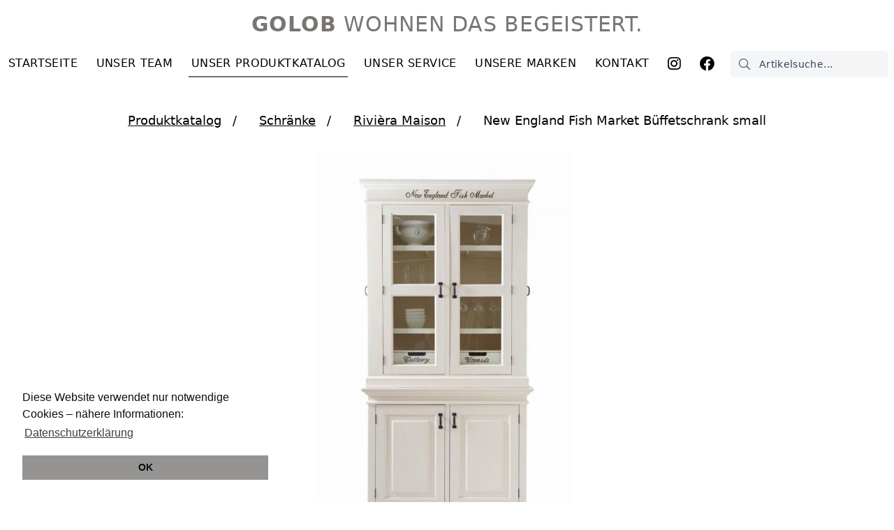

--- FILE ---
content_type: text/html; charset=UTF-8
request_url: https://www.golob-wohnen.at/katalog/kaesten-schraenke/riviera-maison/new-england-fish-market-cabinet-small-148
body_size: 4793
content:

<!DOCTYPE html>
<html lang="de">
	<head>
		<meta charset="UTF-8">
		<meta name="viewport" content="width=device-width, initial-scale=1.0">
		<meta http-equiv="X-UA-Compatible" content="ie=edge">
		<title>New England Fish Market Büffetschrank small / Schränke / Rivièra Maison bei GOLOB Wohnen</title>
      	<link rel="icon" href="https://www.golob-wohnen.at/favicon.ico">
		<meta name="p:domain_verify" content="9972c9d24a1de8412b309d79e49ebcf6">
				<link rel="stylesheet" href="https://www.golob-wohnen.at/css/tailwind-ui.min.css">
		<link rel="stylesheet" href="https://www.golob-wohnen.at/css/tippy.min.css" media="print" onload="this.media='all'" />
		<link rel="stylesheet" href="https://www.golob-wohnen.at/css/all.min.css" />
		<link rel="stylesheet" href="https://www.golob-wohnen.at/css/cookieconsent.min.css" />

		<link rel="stylesheet" href="https://www.golob-wohnen.at/css/lightbox.min.css" />
		<link rel="stylesheet" href="https://www.golob-wohnen.at/css/slick.css?v=1" />
		<link rel="stylesheet" href="https://www.golob-wohnen.at/css/slick-theme.css?v=1" />
		<link rel="stylesheet" href="https://www.golob-wohnen.at/css/custom.css" />

		<script src="https://www.golob-wohnen.at/js/alpine.min.js"></script>
		<script src="https://www.golob-wohnen.at/js/jquery.min.js"></script>

		<script>
			window.addEventListener("load", function(){
				window.cookieconsent.initialise({});
			});
		</script>

			</head>

	<body class="font-sans antialiased text-lg sm:text-2xl lg:text-xl text-black font-light leading-tight sm:leading-normal">
		<header class="bg-white sticky top-0 z-50 pb-6 px-2">
			<nav>
				<nav x-data="{ open: false }" class="sticky top-0">
    <div class="flex justify-between">
        <div class="text-gray-golob sm:text-center sm:mx-auto px-4 sm:px-6 pt-3 uppercase font-light text-lg sm:text-2xl lg:text-3xl sm:tracking-wide">
            <a href="https://www.golob-wohnen.at"><span class="font-black">GOLOB</span> Wohnen das begeistert.</a>
        </div>
        <div class="flex items-center sm:hidden pt-2 sm:pt-5 pr-2">
            <button type="button" class="inline-flex items-center justify-center p-2 rounded-md hover:hover:bg-gray-100 focus:outline-none focus:ring-2 focus:ring-inset focus:ring-indigo-500" aria-controls="mobile-menu" aria-expanded="false" @click="open = true">
                <span class="sr-only">Navigation öffnen</span>
                <i class="fa fa-bars fa-lg"></i>
            </button>
        </div>
    </div>
    <div class="hidden sm:flex sm:justify-between px-4 lg:px-0 pt-4 text-base tracking-wide font-normal uppercase w-full lg:max-w-7xl lg:mx-auto">
        <a href="https://www.golob-wohnen.at" class="border-transparent hover:border-gray-300 inline-flex items-center p-1 border-b-2">Startseite</a>
        <a href="https://www.golob-wohnen.at/team" class="border-transparent hover:border-gray-300 inline-flex items-center p-1 border-b-2"><span class="hidden lg:inline-block pr-1.5">Unser</span> Team</a>
        <a href="https://www.golob-wohnen.at/katalog" class="border-gray-500 inline-flex items-center p-1 border-b-2"><span class="hidden lg:inline-block pr-1.5">Unser</span> Produktkatalog</a>
        <a href="https://www.golob-wohnen.at/service" class="border-transparent hover:border-gray-300 inline-flex items-center p-1 border-b-2"><span class="hidden lg:inline-block pr-1.5">Unser</span> Service</a>
        <a href="https://www.golob-wohnen.at/marken" class="border-transparent hover:border-gray-300 inline-flex items-center p-1 border-b-2"><span class="hidden lg:inline-block pr-1.5">Unsere</span> Marken</a>
        <a href="https://www.golob-wohnen.at/kontakt" class="border-transparent hover:border-gray-300 inline-flex items-center p-1 border-b-2">Kontakt <span class="ml-2 -mt-1 text-sm px-2 rounded-full bg-gray-golob font-bold text-white hidden js-anz-fav"></span></a>
        <a href="https://www.instagram.com/golob_wohnen/" target="_blank" class="border-transparent inline-flex items-center p-1 border-b-2"><i class="fab fa-instagram fa-lg"></i></a>
        <a href="https://www.facebook.com/golobwohnen" target="_blank" class="border-transparent inline-flex items-center p-1 border-b-2"><i class="fab fa-facebook fa-lg"></i></a>

        <div>
            <div class="max-w-lg w-full lg:max-w-sm">
                <label for="suche" class="sr-only">Suche</label>
                <div class="relative">
                    <div class="absolute inset-y-0 left-0 pl-3 flex items-center pointer-events-none">
                        <i class="fal fa-search text-gray-700"></i>
                    </div>
                    <input type="search" id="q" name="q" class="block w-full pl-10 pr-3 py-2 tracking-wide border border-transparent rounded-md leading-5 bg-gray-100 text-gray-700 placeholder-gray-700 focus:outline-none focus:bg-gray-200 focus:border-white focus:ring-white focus:text-gray-900 sm:text-sm js-search" placeholder="Artikelsuche..." value="" />
                </div>
            </div>
        </div>
    </div>

    <div class="sm:hidden" id="mobile-menu" x-show="open" @click.away="open = false" style="display: none">
        <div class="pt-2 pb-3 text-base font-medium">
            <a href="https://www.golob-wohnen.at" class="border-transparent block pl-3 pr-4 py-2 border-l-4">Startseite</a>
            <a href="https://www.golob-wohnen.at/team" class="border-transparent block pl-3 pr-4 py-2 border-l-4">Unser Team</a>
            <a href="https://www.golob-wohnen.at/katalog" class="bg-gray-50 border-gray-500 block pl-3 pr-4 py-2 border-l-4">Unser Produktkatalog</a>
            <a href="https://www.golob-wohnen.at/service" class="border-transparent block pl-3 pr-4 py-2 border-l-4">Unser Service</a>
            <a href="https://www.golob-wohnen.at/marken" class="border-transparent block pl-3 pr-4 py-2 border-l-4">Unsere Marken</a>
            <a href="https://www.golob-wohnen.at/kontakt" class="border-transparent block pl-3 pr-4 py-2 border-l-4">Kontakt <span class="ml-2 -mt-1 text-sm px-2 rounded-full bg-gray-golob font-bold text-white hidden js-anz-fav"></span></a>
            <a href="https://www.instagram.com/golob_wohnen/" target="_blank" class="border-transparent block pl-3 pr-4 py-2 border-l-4"><i class="fab fa-instagram fa-lg mr-1"></i> Instagram</a>
            <a href="https://www.facebook.com/golobwohnen" target="_blank" class="border-transparent block pl-3 pr-4 py-2 border-l-4"><i class="fab fa-facebook fa-lg mr-1"></i> Facebook</a>
            <div class="mt-4">
                <div class="max-w-lg w-full lg:max-w-sm">
                    <label for="suche" class="sr-only">Suche</label>
                    <div class="relative">
                        <div class="absolute inset-y-0 left-0 pl-3 flex items-center pointer-events-none">
                            <i class="fal fa-search text-gray-700"></i>
                        </div>
                        <input type="search" id="q" name="q" class="block w-full pl-10 pr-3 py-2 tracking-wide border border-transparent rounded-md leading-5 bg-gray-100 text-gray-700 placeholder-gray-700 focus:outline-none focus:bg-gray-200 focus:border-white focus:ring-white focus:text-gray-900 sm:text-sm js-search" placeholder="Artikelsuche..." value="" />
                    </div>
                </div>
            </div>
        </div>
    </div>
</nav>			</nav>
		</header>
		<div id="top" class="relative lg:max-w-7xl lg:mx-auto" x-data="{showModal: false, html: ''}">
			<main class="relative">
				
    <nav aria-label="Breadcrumb">
        <ol role="list" class="mt-6 space-y-2 md:flex md:space-y-0 md:space-x-8 justify-center px-4 sm:px-0 text-lg">
            <li>
                <div class="flex items-center">
                    <a href="https://www.golob-wohnen.at/katalog" class="mr-4 underline">
                        Produktkatalog
                    </a>
                    /
                </div>
            </li>
            <li>
                <div class="flex items-center">
                    <a href="https://www.golob-wohnen.at/katalog/kaesten-schraenke" class="mr-4 underline">
                        Schränke                    </a>
                    /
                </div>
            </li>
            <li>
                <div class="flex items-center">
                    <a href="https://www.golob-wohnen.at/katalog/kaesten-schraenke/riviera-maison" class="mr-4 underline">
                        Rivièra Maison                    </a>
                    /
                </div>
            </li>
            <li class="font-medium">
                New England Fish Market Büffetschrank small            </li>
        </ol>
    </nav>

    <div class="mt-8 max-w-3xl mx-auto">
        <a href="https://www.golob-wohnen.at/uploads/artikel/148/new-england-fish-market-cabinet-small-107c47b95e.jpeg" data-lightbox="fotos" data-title="New England Fish Market Büffetschrank small">
            <div id="js-foto-detail" class="mt-2 bg-contain bg-no-repeat bg-bottom w-full cursor-pointer" style="height: 36rem; background-image: url('https://www.golob-wohnen.at/uploads/artikel/148/new-england-fish-market-cabinet-small-107c47b95e.jpeg')" data-imglink="https://www.golob-wohnen.at/uploads/artikel/148/new-england-fish-market-cabinet-small-107c47b95e.jpeg"></div>
        </a>
    </div>

    <div class="mt-8 w-full flex justify-center">
                                <a href="#"><div class="mt-2 bg-cover bg-center border-2 sm:border-4 border-gray-500 shadow w-12 h-12 sm:w-24 sm:h-24 lg:w-40 lg:h-40 mx-1 sm:mx-2 shadow-md lift cursor-pointer js-foto-preview" style="background-image: url('https://www.golob-wohnen.at/uploads/artikel/148/new-england-fish-market-cabinet-small-107c47b95e.jpeg')" data-imglink="https://www.golob-wohnen.at/uploads/artikel/148/new-england-fish-market-cabinet-small-107c47b95e.jpeg"></div></a>
                                    <div class="hidden">
                    <a href="https://www.golob-wohnen.at/uploads/artikel/148/new-england-fish-market-cabinet-small-fa671e8eb6.jpeg" data-lightbox="fotos" data-title="New England Fish Market Büffetschrank small"></a>
                </div>
                        <a href="#"><div class="mt-2 bg-cover bg-center border-2 sm:border-4 border-white shadow w-12 h-12 sm:w-24 sm:h-24 lg:w-40 lg:h-40 mx-1 sm:mx-2 shadow-md lift cursor-pointer js-foto-preview" style="background-image: url('https://www.golob-wohnen.at/uploads/artikel/148/new-england-fish-market-cabinet-small-fa671e8eb6.jpeg')" data-imglink="https://www.golob-wohnen.at/uploads/artikel/148/new-england-fish-market-cabinet-small-fa671e8eb6.jpeg"></div></a>
                                    <div class="hidden">
                    <a href="https://www.golob-wohnen.at/uploads/artikel/148/new-england-fish-market-cabinet-small-1130336c6e.jpeg" data-lightbox="fotos" data-title="New England Fish Market Büffetschrank small"></a>
                </div>
                        <a href="#"><div class="mt-2 bg-cover bg-center border-2 sm:border-4 border-white shadow w-12 h-12 sm:w-24 sm:h-24 lg:w-40 lg:h-40 mx-1 sm:mx-2 shadow-md lift cursor-pointer js-foto-preview" style="background-image: url('https://www.golob-wohnen.at/uploads/artikel/148/new-england-fish-market-cabinet-small-1130336c6e.jpeg')" data-imglink="https://www.golob-wohnen.at/uploads/artikel/148/new-england-fish-market-cabinet-small-1130336c6e.jpeg"></div></a>
                                    <div class="hidden">
                    <a href="https://www.golob-wohnen.at/uploads/artikel/148/new-england-fish-market-cabinet-small-c1759b7f73.jpeg" data-lightbox="fotos" data-title="New England Fish Market Büffetschrank small"></a>
                </div>
                        <a href="#"><div class="mt-2 bg-cover bg-center border-2 sm:border-4 border-white shadow w-12 h-12 sm:w-24 sm:h-24 lg:w-40 lg:h-40 mx-1 sm:mx-2 shadow-md lift cursor-pointer js-foto-preview" style="background-image: url('https://www.golob-wohnen.at/uploads/artikel/148/new-england-fish-market-cabinet-small-c1759b7f73.jpeg')" data-imglink="https://www.golob-wohnen.at/uploads/artikel/148/new-england-fish-market-cabinet-small-c1759b7f73.jpeg"></div></a>
            </div>

    <div class="px-4 sm:px-0 mt-12 w-full sm:max-w-3xl sm:mx-auto">
        <div class="col-start-2 col-span-4 text-center">
            <p class="uppercase text-base sm:text-lg tracking-wider"><a href="https://www.golob-wohnen.at/katalog/marken/riviera-maison">Rivièra Maison</a></p>
            <h1 class="text-3xl sm:text-5xl lg:text-6xl handwritten text-gray-golob font-bold">New England Fish Market Büffetschrank small</h1>
            <div class="mt-4">
                Der New England Fish Market ist ein absoluter Klassiker. Der ultimative Küchenschrank mit beschrifteten Fächern, damit jeder weiß, was wo seinen Platz hat. Seitlich befindet sich Platz für Gewürze und Kochbücher.            </div>
            <p class="mt-8 text-3xl sm:text-5xl handwritten text-gray-golob font-bold">
                € 2.399,-            </p>
            <p class="mt-12">
                <a href="https://www.golob-wohnen.at/kontakt/148" class="bg-gray-300 px-4 sm:px-12 py-4 font-normal text-base sm:text-2xl"><u>Gerne bestellen wir diesen Artikel für Sie.</u></a>
            </p>
            <p class="mt-12 font-normal text-base sm:text-2xl cursor-pointer js-edit-fav" data-artikel="148">
                <i class="fal fa-heart mr-2 js-heart"></i> <span class="underline js-fav-text">Artikel hinzufügen und weiter stöbern</span>
            </p>
        </div>
    </div>

            <div class="mt-24 px-4 sm:px-24 py-6 bg-gray-golob">
            <div class="sm:grid sm:grid-cols-2 sm:gap-12">
                <div class="sm:text-right leading-relaxed">
                                            <span class="font-medium pr-2">Artikel-Nummer:</span> 243920<br />
                                                                    <span class="font-medium pr-2">Gewicht:</span> 89 kg<br />
                                                                    <span class="font-medium pr-2">Höhe:</span> 170 cm<br />
                                                                    <span class="font-medium pr-2">Breite:</span>  88 cm<br />
                                                                    <span class="font-medium pr-2">Länge:</span> 103 cm<br />
                                                    </div>
                            <div class="leading-relaxed">
                                                                    <span class="font-medium pr-2">Tiefe:</span> 55 cm<br />
                                                                    <span class="font-medium pr-2">Farbe:</span> Weiß<br />
                                                                    <span class="font-medium pr-2">Material:</span> Recyceltes Hartholz, Gehärtes Glas<br />
                                                                    <span class="font-medium pr-2">Pflege:</span> Mit feuchtem Tuch abwischen.<br />
                                                            </div>
            </div>
        </div>
    
    
            <div class="mt-24 text-center">
            <h2 class="text-3xl sm:text-5xl handwritten text-gray-golob font-bold">So sieht das Produkt im Einsatz aus</h2>
            <section class="flex flex-col justify-center w-full my-8 sm:my-0 px-24">
                <div class="relative flex items-center justify-center w-full slickCarousel-light js-slickCarousel-team">
                                            <div class="mt-4 mr-2 text-center float-left">
                            <a href="https://www.golob-wohnen.at/uploads/artikel/148/new-england-fish-market-cabinet-small-bed7b0220f.jpeg" data-lightbox="geschaeft"><div class="mt-2 bg-cover bg-center border-4 border-white shadow w-64 h-64" style="background-image: url('../../../uploads/artikel/148/new-england-fish-market-cabinet-small-bed7b0220f.jpeg')"></div></a>
                        </div>
                                            <div class="mt-4 mr-2 text-center float-left">
                            <a href="https://www.golob-wohnen.at/uploads/artikel/148/new-england-fish-market-cabinet-small-aebd3e8cdb.jpeg" data-lightbox="geschaeft"><div class="mt-2 bg-cover bg-center border-4 border-white shadow w-64 h-64" style="background-image: url('../../../uploads/artikel/148/new-england-fish-market-cabinet-small-aebd3e8cdb.jpeg')"></div></a>
                        </div>
                                    </div>
            </section>
        </div>
    			</main>
		</div>
		<a href="#top" id="scrollTop" class="fixed bottom-5 right-5 px-8 py-4 bg-gray-100 rounded-lg js-tippy" data-tippy-content="Nach oben">
			<i class="fal fa-long-arrow-up"></i>
		</a>
		<footer class="mt-24 sm:-ml-5">
			<div class="w-full bg-gray-golob text-lg py-6 md:py-12">
    <div class="max-w-7xl mx-auto sm:grid sm:grid-cols-3 lg:grid-cols-4 lg:gap-12 sm:leading-loose tracking-wide">
        <div class="text-center sm:text-right lg:pt-8">
            <a href="https://g.page/golobwohnen?share" target="_blank" class="underline">Wassergasse 5/1<br class="hidden sm:block" />
            <span class="sm:hidden">&middot;</span>
            2500 Baden</a><br />
            <a href="tel:00432252252248" class="underline">+43-2252-25 22 48</a><br />
            <a href="mailto:office&#x40;golob-wo&#104;nen&#46;at" class="underline">offic&#x65;&#64;golo&#x62;-&#x77;o&#x68;ne&#110;&#46;&#97;t</a>
        </div>
        <div class="lg:col-span-2 text-center px-6 lg:px-12">
            <img src="https://www.golob-wohnen.at/img/golob-wohnen-logo.png" class="my-6 sm:my-0" alt="Golob Wohnen das begeistert." />
        </div>
        <div class="text-center sm:text-left lg:pt-8">
            <a href="https://www.instagram.com/golob_wohnen/" target="_blank" class="border-transparent inline-flex items-center p-1 border-b-2"><i class="fab fa-instagram fa-lg"></i></a>
            <a href="https://www.facebook.com/golobwohnen" target="_blank" class="ml-4 border-transparent inline-flex items-center p-1 border-b-2"><i class="fab fa-facebook fa-lg"></i></a><br />
            <a href="https://www.golob-wohnen.at/impressum" class="underline">Impressum</a><br class="hidden sm:block" />
            <span class="sm:hidden">&middot;</span>
            <a href="https://www.golob-wohnen.at/datenschutz" class="underline">Datenschutz</a><br />
            &copy; 2026        </div>
    </div>
</div>		</footer>

		<div class="absolute z-20 w-full h-full inset-0 bg-black opacity-75" x-show="showModal" style="display: none"></div>

<div class="absolute z-40 inset-0 flex h-screen w-full js-modal" x-show="showModal" style="display: none">
    <div
    class="inline-block rounded-lg text-left overflow-hidden shadow-xl align-middle max-w-lg m-auto transform transition-all"
    x-show="showModal"
    @click.away="showModal = false"
    x-transition:enter="transition ease-out duration-300"
    x-transition:enter-start="opacity-0 transform scale-90"
    x-transition:enter-end="opacity-100 transform scale-100"
    x-transition:leave="transition ease-in duration-200"
    x-transition:leave-start="opacity-100 transform scale-100"
    x-transition:leave-end="opacity-0 transform scale-90"
    >
        <div class="relative bg-white w-full m-auto">
            <div class="absolute right-5 top-5 z-90 text-gray-700 hover:text-red-500 cursor-pointer js-tippy" data-tippy-content="Schließen" @click="showModal = false">
                <i class="fa fa-times fa-lg"></i>
            </div>
            <div role="dialog" aria-modal="true" class="p-8">
                <div x-html="html"></div>
            </div>
        </div>
    </div>
</div>
		<script src="https://www.golob-wohnen.at/js/popper.min.js"></script>
		<script src="https://www.golob-wohnen.at/js/tippy.umd.min.js"></script>
		<script src="https://www.golob-wohnen.at/js/cookieconsent.min.js"></script>
		<script src="https://www.golob-wohnen.at/js/slick.min.js"></script>
    	<script src="https://www.golob-wohnen.at/js/lightbox.min.js" defer></script>

		<script src="https://www.golob-wohnen.at/js/custom.js?v=2" id="js-data" data-root="https://www.golob-wohnen.at" data-site="katalog" data-show="" defer></script>
			</body>
</html>